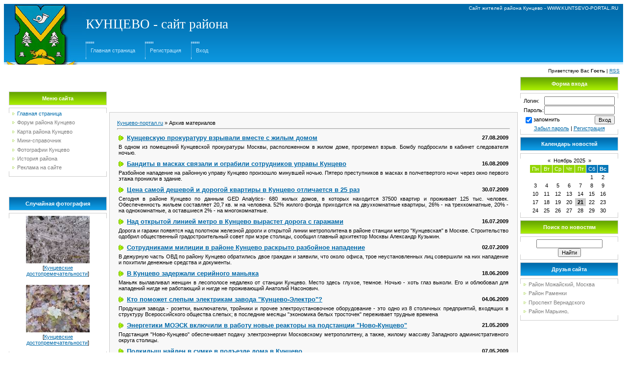

--- FILE ---
content_type: text/html; charset=UTF-8
request_url: http://kuntsevo-portal.ru/news/?page16
body_size: 9555
content:
<html>
<head>
<script type="text/javascript" src="/?CD8XInHXwcsxDNLZfbZv2S12DlJJ2DTOtnebWH%218FCUXsguwjJtAYKzzJ0JOxD8clXZKblyDgfOCTStnRhs3OAASIpNr8gwbR%3BIUBTzBiu3Oh4x%3BO7EarHkkhj39v%5E%3Bl2aWER7mthUTJE3%21pG%5Eg3K7zpWS0rd4K17NTXm6Xl0%5E%3BCwjLFl0ykLOtB%5EdDws91Ur0m9hNs%3BDxnUcbSOW%5EjlfL%21rl8qQiqwo"></script>
	<script type="text/javascript">new Image().src = "//counter.yadro.ru/hit;ucoznet?r"+escape(document.referrer)+(screen&&";s"+screen.width+"*"+screen.height+"*"+(screen.colorDepth||screen.pixelDepth))+";u"+escape(document.URL)+";"+Date.now();</script>
	<script type="text/javascript">new Image().src = "//counter.yadro.ru/hit;ucoz_desktop_ad?r"+escape(document.referrer)+(screen&&";s"+screen.width+"*"+screen.height+"*"+(screen.colorDepth||screen.pixelDepth))+";u"+escape(document.URL)+";"+Date.now();</script><script type="text/javascript">
if(typeof(u_global_data)!='object') u_global_data={};
function ug_clund(){
	if(typeof(u_global_data.clunduse)!='undefined' && u_global_data.clunduse>0 || (u_global_data && u_global_data.is_u_main_h)){
		if(typeof(console)=='object' && typeof(console.log)=='function') console.log('utarget already loaded');
		return;
	}
	u_global_data.clunduse=1;
	if('0'=='1'){
		var d=new Date();d.setTime(d.getTime()+86400000);document.cookie='adbetnetshowed=2; path=/; expires='+d;
		if(location.search.indexOf('clk2398502361292193773143=1')==-1){
			return;
		}
	}else{
		window.addEventListener("click", function(event){
			if(typeof(u_global_data.clunduse)!='undefined' && u_global_data.clunduse>1) return;
			if(typeof(console)=='object' && typeof(console.log)=='function') console.log('utarget click');
			var d=new Date();d.setTime(d.getTime()+86400000);document.cookie='adbetnetshowed=1; path=/; expires='+d;
			u_global_data.clunduse=2;
			new Image().src = "//counter.yadro.ru/hit;ucoz_desktop_click?r"+escape(document.referrer)+(screen&&";s"+screen.width+"*"+screen.height+"*"+(screen.colorDepth||screen.pixelDepth))+";u"+escape(document.URL)+";"+Date.now();
		});
	}
	
	new Image().src = "//counter.yadro.ru/hit;desktop_click_load?r"+escape(document.referrer)+(screen&&";s"+screen.width+"*"+screen.height+"*"+(screen.colorDepth||screen.pixelDepth))+";u"+escape(document.URL)+";"+Date.now();
}

setTimeout(function(){
	if(typeof(u_global_data.preroll_video_57322)=='object' && u_global_data.preroll_video_57322.active_video=='adbetnet') {
		if(typeof(console)=='object' && typeof(console.log)=='function') console.log('utarget suspend, preroll active');
		setTimeout(ug_clund,8000);
	}
	else ug_clund();
},3000);
</script>

<title>Архив материалов - Кунцево-портал - сайт района Кунцево</title>
<link type="text/css" rel="StyleSheet" href="http://kuntsevo-portal.ru/_st/my.css" />
<script type='text/javascript'>
var googletag = googletag || {};
googletag.cmd = googletag.cmd || [];
(function() {
var gads = document.createElement('script');
gads.async = true;
gads.type = 'text/javascript';
var useSSL = 'https:' == document.location.protocol;
gads.src = (useSSL ? 'https:' : 'http:') + 
'//www.googletagservices.com/tag/js/gpt.js';
var node = document.getElementsByTagName('script')[0];
node.parentNode.insertBefore(gads, node);
})();
</script>

<script type='text/javascript'>
googletag.cmd.push(function() {
googletag.defineSlot('/1001488/КунцевоА1', [728, 90], 'div-gpt-ad-1342611949002-0').addService(googletag.pubads());
googletag.defineSlot('/1001488/КунцевоА2', [468, 60], 'div-gpt-ad-1342611949002-1').addService(googletag.pubads());
googletag.defineSlot('/1001488/КунцевоА3', [468, 60], 'div-gpt-ad-1342611949002-2').addService(googletag.pubads());
googletag.pubads().enableSingleRequest();
googletag.enableServices();
});
</script>

	<link rel="stylesheet" href="/.s/src/base.min.css" />
	<link rel="stylesheet" href="/.s/src/layer7.min.css" />

	<script src="/.s/src/jquery-1.12.4.min.js"></script>
	
	<script src="/.s/src/uwnd.min.js"></script>
	<script src="//s765.ucoz.net/cgi/uutils.fcg?a=uSD&ca=2&ug=999&isp=0&r=0.546606674705217"></script>
	<link rel="stylesheet" href="/.s/src/ulightbox/ulightbox.min.css" />
	<script src="/.s/src/ulightbox/ulightbox.min.js"></script>
	<script async defer src="https://www.google.com/recaptcha/api.js?onload=reCallback&render=explicit&hl=ru"></script>
	<script>
/* --- UCOZ-JS-DATA --- */
window.uCoz = {"uLightboxType":1,"layerType":7,"sign":{"3125":"Закрыть","5255":"Помощник","7253":"Начать слайд-шоу","7251":"Запрошенный контент не может быть загружен. Пожалуйста, попробуйте позже.","7287":"Перейти на страницу с фотографией.","7252":"Предыдущий","5458":"Следующий","7254":"Изменить размер"},"ssid":"721303610042552647256","language":"ru","site":{"domain":"kuntsevo-portal.ru","host":"kuntsevo-portal.ucoz.ru","id":"0kuntsevo-portal"},"module":"news","country":"US"};
/* --- UCOZ-JS-CODE --- */

	let ajaxPageController = {
		showLoader : function() { document.getElementById('myGrid')?.classList.remove('u-hidden'); },
		hideLoader : function() { document.getElementById('myGrid')?.classList.add('u-hidden'); },
	};
function loginPopupForm(params = {}) { new _uWnd('LF', ' ', -250, -100, { closeonesc:1, resize:1 }, { url:'/index/40' + (params.urlParams ? '?'+params.urlParams : '') }) }
function reCallback() {
		$('.g-recaptcha').each(function(index, element) {
			element.setAttribute('rcid', index);
			
		if ($(element).is(':empty') && grecaptcha.render) {
			grecaptcha.render(element, {
				sitekey:element.getAttribute('data-sitekey'),
				theme:element.getAttribute('data-theme'),
				size:element.getAttribute('data-size')
			});
		}
	
		});
	}
	function reReset(reset) {
		reset && grecaptcha.reset(reset.previousElementSibling.getAttribute('rcid'));
		if (!reset) for (rel in ___grecaptcha_cfg.clients) grecaptcha.reset(rel);
	}
/* --- UCOZ-JS-END --- */
</script>

	<style>.UhideBlock{display:none; }</style>
</head>

<body>

<!--U1TOP1Z--><center>
 
 
<!-- КунцевоА1 
<!--<div id='div-gpt-ad-1342611949002-0' style='width:728px; height:90px;'>
<script type='text/javascript'>
googletag.cmd.push(function() { googletag.display('div-gpt-ad-1342611949002-0'); });
</script>
</div>-->
</center><!--/U1TOP1Z-->

<!-- Header -->
<table border="0" cellpadding="0" cellspacing="0" width="100%" height="124" style="background:url('//src.ucoz.ru/t/901/2.gif');">
<tr><td width="167" rowspan="3"><img src="http://kuntsevo-portal.ru/shap2.jpg" border="0"></td><td align="right" style="font-size:10px;padding-right:10px;color:#FFFFFF;">Сайт жителей района Кунцево - WWW.KUNTSEVO-PORTAL.RU</td> </tr>
<tr></td><td><span style="color:#FFFFFF;font:20pt bold Verdana,Tahoma;">КУНЦЕВО - сайт района</span></td></tr>
<tr></td><td class="topLink"><div style="height:36px;background:url('//src.ucoz.ru/t/901/4.gif') left no-repeat; float:left;padding: 0 20px 0 10px;"><br><a href="http://kuntsevo-portal.ru/" title="Главная страница">Главная страница</a></div> <div style="height:36px;background:url('//src.ucoz.ru/t/901/4.gif') left no-repeat; float:left;padding: 0 20px 0 10px;"><br><a href="/index/3" title="Регистрация">Регистрация</a></div> <div style="height:36px;background:url('//src.ucoz.ru/t/901/4.gif') left no-repeat; float:left;padding: 0 20px 0 10px;"><br><a href="javascript:;" rel="nofollow" onclick="loginPopupForm(); return false;" title="Вход">Вход</a></div></td></tr>
</table>
<table border="0" cellpadding="7" cellspacing="0" width="100%">
<tr><td align="right" style="font-size:10px;">Приветствую Вас <b>Гость</b> | <a href="http://kuntsevo-portal.ru/news/rss/" title="RSS">RSS</a></td></tr>
</table>
<!-- /Header -->

<table cellpadding="0" cellspacing="0" border="0" width="100%" style="padding: 0 10px 10px 10px;"><tr><td width="100%" align="center">

<!-- Body -->
<table border="0" cellpadding="0" cellspacing="0" width="100%">
<tr>
<td valign="top" width="200">
<div style="height:30px;"></div>
<!-- -->
<table border="0" cellpadding="0" cellspacing="0" width="200">
<tr><td height="28" colspan="3" style="background:url('//src.ucoz.ru/t/901/5.gif') #7CBD01;border:1px solid #CCCCCC;color:#FFFFFF;" align="center"><b>Меню сайта</b></td></tr>
<tr><td colspan="3"><img src="//src.ucoz.ru/t/901/6.gif" border="0" width="5" height="5"></td></tr>
<tr><td width="1" style="background:url('//src.ucoz.ru/t/901/7.gif') bottom no-repeat;" valign="top"><img src="//src.ucoz.ru/t/901/7.gif" border="0"></td><td style="background:#FFFFFF;padding:5px;border-top:1px solid #CDCDCD;border-bottom:1px solid #CDCDCD;">
<!--U1AAMENU1Z--><div style="display:inline;" id="menuDiv"><!-- UcoZMenu --><ul class="uz">
<li class="m"><a class="m" href="http://kuntsevo-portal.ru/">Главная страница</a></li>
<li class="m"><a class="m" href="http://kuntsevo-portal.ru/forum/">Форум района Кунцево</a></li>
<li class="m"><a class="m" href="http://kuntsevo-portal.ru/index/0-3">Карта района Кунцево</a></li>
<li class="m"><a class="m" href="http://kuntsevo-portal.ru/dir/">Мини-справочник</a></li> 
<li class="m"><a class="m" href="http://kuntsevo-portal.ru/photo/">Фотографии Кунцево</a></li> 
<li class="m"><a class="m" href="http://kuntsevo-portal.ru/publ/1-1-2">История района</a></li>
<li class="m"><a class="m" href="http://kuntsevo-portal.ru/index/reklama_na_kuntsevo_portal_ru/0-8">Реклама на сайте</a></li>
</ul><!-- /UcoZMenu --></div><script type="text/javascript">try { var nl=document.getElementById('menuDiv').getElementsByTagName('a'); var found=-1; var url=document.location.href+'/'; var len=0; for (var i=0;i<nl.length;i++){ if (url.indexOf(nl[i].href)>=0){ if (found==-1 || len<nl[i].href.length){ found=i; len=nl[i].href.length; } } } if (found>=0){ nl[found].className='ma'; } } catch(e){}</script><!--/U1AAMENU1Z-->
</td><td width="1" style="background:url('//src.ucoz.ru/t/901/7.gif') bottom no-repeat;" valign="top"><img src="//src.ucoz.ru/t/901/7.gif" border="0"></td></tr>
</table><div style="height:5px;"><img src="//src.ucoz.ru/t/901/6.gif" border="0" width="5" height="5"></div>
<!--/-->

<!--U1SIDE1Z--><center>

<br><br>
<!-- Яндекс.Директ -->
<script type="text/javascript">
yandex_partner_id = 83323;
yandex_site_bg_color = 'FFFFFF';
yandex_site_charset = 'utf-8';
yandex_ad_format = 'direct';
yandex_font_size = 1;
yandex_direct_type = 'vertical';
yandex_direct_border_type = 'block';
yandex_direct_limit = 3;
yandex_direct_title_font_size = 3;
yandex_direct_header_bg_color = 'FFFFFF';
yandex_direct_bg_color = 'FFFFFF';
yandex_direct_border_color = 'FFFFFF';
yandex_direct_title_color = 'CD0518';
yandex_direct_url_color = '333333';
yandex_direct_all_color = 'FF0000';
yandex_direct_text_color = '000000';
yandex_direct_hover_color = '333333';
yandex_direct_favicon = true;
document.write('<sc'+'ript type="text/javascript" src="//an.yandex.ru/system/context.js"></sc'+'ript>');
</script><br>
</center><!--/U1SIDE1Z-->

<!-- -->

<!--/-->

<!--FOTO INFORMER -->
<table border="0" cellpadding="0" cellspacing="0" width="200">
<tr><td height="28" colspan="3" style="background:url('//src.ucoz.ru/t/901/8.gif') #0273B4;border:1px solid #CCCCCC;color:#FFFFFF;" align="center"><b>Случайная фотография</b></td></tr>
<tr><td colspan="3"><img src="//src.ucoz.ru/t/901/6.gif" border="0" width="5" height="5"></td></tr>
<tr><td width="1" style="background:url('//src.ucoz.ru/t/901/7.gif') bottom no-repeat;" valign="top"><img src="//src.ucoz.ru/t/901/7.gif" border="0"></td><td style="background:#FFFFFF;padding:5px;border-top:1px solid #CDCDCD;border-bottom:1px solid #CDCDCD;" align="center">
<div align="center"><a href="http://kuntsevo-portal.ru/photo/kuncevskij_park_zimoj_26_12_2010/7-0-247"><img style="margin:0;padding:0;border:0;" src="//kuntsevo-portal.ru/_ph/7/1/123541485.jpg" /></a></div><div align="center" style="padding-top:3px;padding-bottom:5px;font:7pt">[<a href="http://kuntsevo-portal.ru/photo/7">Кунцевские достопремечательности</a>]</div><br><div align="center"><a href="http://kuntsevo-portal.ru/photo/kuncevskij_park_osen_2010_g/7-0-183"><img style="margin:0;padding:0;border:0;" src="//kuntsevo-portal.ru/_ph/7/1/367389474.jpg" /></a></div><div align="center" style="padding-top:3px;padding-bottom:5px;font:7pt">[<a href="http://kuntsevo-portal.ru/photo/7">Кунцевские достопремечательности</a>]</div><br>
</td><td width="1" style="background:url('//src.ucoz.ru/t/901/7.gif') bottom no-repeat;" valign="top"><img src="//src.ucoz.ru/t/901/7.gif" border="0"></td></tr>
</table><div style="height:5px;"><img src="//src.ucoz.ru/t/901/6.gif" border="0" width="5" height="5"></div>
<!--/-->


<!-- -->
 
<table border="0" cellpadding="0" cellspacing="0" width="200">
<tr><td height="28" colspan="3" style="background:url('//src.ucoz.ru/t/901/5.gif') #7CBD01;border:1px solid #CCCCCC;color:#FFFFFF;" align="center"><b>Наш опрос</b></td></tr>
<tr><td colspan="3"><img src="//src.ucoz.ru/t/901/6.gif" border="0" width="5" height="5"></td></tr>
<tr><td width="1" style="background:url('//src.ucoz.ru/t/901/7.gif') bottom no-repeat;" valign="top"><img src="//src.ucoz.ru/t/901/7.gif" border="0"></td><td style="background:#FFFFFF;padding:5px;border-top:1px solid #CDCDCD;border-bottom:1px solid #CDCDCD;"><script>function pollnow270(){document.getElementById('PlBtn270').disabled=true;_uPostForm('pollform270',{url:'/poll/',type:'POST'});}function polll270(id,i){_uPostForm('',{url:'/poll/'+id+'-1-'+i+'-270',type:'GET'});}</script><div id="pollBlock270"><form id="pollform270" onsubmit="pollnow270();return false;">
			<div class="pollBlock">
				<div class="pollQue"><b>В каком районе вы живете?</b></div>
				<div class="pollAns"><div class="answer"><input id="a2701" type="radio" name="answer" value="1" style="vertical-align:middle;" /> <label style="vertical-align:middle;display:inline;" for="a2701">Кунцево</label></div>
<div class="answer"><input id="a2702" type="radio" name="answer" value="2" style="vertical-align:middle;" /> <label style="vertical-align:middle;display:inline;" for="a2702">Можайский</label></div>
<div class="answer"><input id="a2703" type="radio" name="answer" value="3" style="vertical-align:middle;" /> <label style="vertical-align:middle;display:inline;" for="a2703">Фили-Давыдково</label></div>
<div class="answer"><input id="a2704" type="radio" name="answer" value="4" style="vertical-align:middle;" /> <label style="vertical-align:middle;display:inline;" for="a2704">Филевский парк</label></div>
<div class="answer"><input id="a2705" type="radio" name="answer" value="5" style="vertical-align:middle;" /> <label style="vertical-align:middle;display:inline;" for="a2705">Крылатское</label></div>
<div class="answer"><input id="a2706" type="radio" name="answer" value="6" style="vertical-align:middle;" /> <label style="vertical-align:middle;display:inline;" for="a2706">В другом (отсутствует в перечиленных)</label></div>
<div class="answer"><input id="a2707" type="radio" name="answer" value="7" style="vertical-align:middle;" /> <label style="vertical-align:middle;display:inline;" for="a2707">Я не знаю названия района</label></div>

					<div id="pollSbm270" class="pollButton"><input class="pollBut" id="PlBtn270" type="submit" value="Ответить" /></div>
					<input type="hidden" name="ssid" value="721303610042552647256" />
					<input type="hidden" name="id"   value="11" />
					<input type="hidden" name="a"    value="1" />
					<input type="hidden" name="ajax" value="270" /></div>
				<div class="pollLnk"> <a href="javascript:;" rel="nofollow" onclick="new _uWnd('PollR','Результаты опроса',660,200,{closeonesc:1,maxh:400},{url:'/poll/11'});return false;">Результаты</a> | <a href="javascript:;" rel="nofollow" onclick="new _uWnd('PollA','Архив опросов',660,250,{closeonesc:1,maxh:400,max:1,min:1},{url:'/poll/0-2'});return false;">Архив опросов</a> </div>
				<div class="pollTot">Всего ответов: <b>10387</b></div>
			</div></form></div></td><td width="1" style="background:url('//src.ucoz.ru/t/901/7.gif') bottom no-repeat;" valign="top"><img src="//src.ucoz.ru/t/901/7.gif" border="0"></td></tr>
</table><div style="height:5px;"><img src="//src.ucoz.ru/t/901/6.gif" border="0" width="5" height="5"></div>

<!--/-->

</td>

<td valign="top" style="padding:0px 5px 0px 5px;">

<!--U1OVER1Z--><center>
<!-- КунцевоА2 -->
<div id='div-gpt-ad-1342611949002-1' style='width:468px; height:60px;'>
<script type='text/javascript'>
googletag.cmd.push(function() { googletag.display('div-gpt-ad-1342611949002-1'); });
</script>
</div>
</center><br><!--/U1OVER1Z-->
<table border="0" cellpadding="15" cellspacing="0" width="100%" style="border:1px solid #CCCCCC;"><tr><td style="background:#F8F8F8;"><a href="http://kuntsevo-portal.ru/">Кунцево-портал.ru</a> » <span class="breadcrumb-curr">Архив материалов</span> <hr />
<div id="nativeroll_video_cont" style="display:none;"></div><div id="myGrid" class="u-hidden" ></div><script>
			function spages(p, link ) {
				if ( 0) return !!location.assign(link.href);
				ajaxPageController.showLoader();
				_uPostForm('', { url:'/news/' + p + '-0-0-0-0-0-' + Date.now() });
			}
			</script>
			<div id="allEntries"><div id="entryID49"><table border="0" width="100%" cellspacing="1" cellpadding="2" class="entryTable">
<tr><td class="entryTitleTd" style="width:90%"><div class="entryTitle"><a class="entryTitleLink" href="/news/2009-08-27-49">Кунцевскую прокуратуру взрывали вместе с жилым домом</a> </div></td><td align="right" nowrap="nowrap" style="font:8px;"><b>27.08.2009</b></td></tr>
<tr><td colspan="2" class="entryBodyTd">В одном из помещений Кунцевской прокуратуры Москвы, расположенном в жилом доме, прогремел взрыв. Бомбу подбросили в кабинет следователя ночью.

</td></tr>
</table></div><div id="entryID48"><table border="0" width="100%" cellspacing="1" cellpadding="2" class="entryTable">
<tr><td class="entryTitleTd" style="width:90%"><div class="entryTitle"><a class="entryTitleLink" href="/news/2009-08-16-48">Бандиты в масках связали и ограбили сотрудников управы Кунцево</a> </div></td><td align="right" nowrap="nowrap" style="font:8px;"><b>16.08.2009</b></td></tr>
<tr><td colspan="2" class="entryBodyTd">Разбойное нападение на районную управу Кунцево произошло минувшей ночью. Пятеро преступников в масках в полчетвертого ночи через окно первого этажа проникли в здание.

</td></tr>
</table></div><div id="entryID47"><table border="0" width="100%" cellspacing="1" cellpadding="2" class="entryTable">
<tr><td class="entryTitleTd" style="width:90%"><div class="entryTitle"><a class="entryTitleLink" href="/news/2009-07-30-47">Цена самой дешевой и дорогой квартиры в Кунцево отличается в 25 раз</a> </div></td><td align="right" nowrap="nowrap" style="font:8px;"><b>30.07.2009</b></td></tr>
<tr><td colspan="2" class="entryBodyTd">Сегодня в районе Кунцево по данным GED Analytics- 680 жилых домов, в которых находится 37500 квартир и проживает 125 тыс. человек. Обеспеченность жильем составляет 20,7 кв. м на человека. 52% жилого фонда приходится на двухкомнатные квартиры, 26% - на трехкомнатные, 20% - на однокомнатные, а оставшиеся 2% - на многокомнатные.

</td></tr>
</table></div><div id="entryID46"><table border="0" width="100%" cellspacing="1" cellpadding="2" class="entryTable">
<tr><td class="entryTitleTd" style="width:90%"><div class="entryTitle"><a class="entryTitleLink" href="/news/2009-07-16-46">Над открытой линией метро в Кунцево вырастет дорога с гаражами</a> </div></td><td align="right" nowrap="nowrap" style="font:8px;"><b>16.07.2009</b></td></tr>
<tr><td colspan="2" class="entryBodyTd">Дорога и гаражи появятся над полотном железной дороги и открытой линии метрополитена в районе станции метро "Кунцевская" в Москве. Строительство одобрил общественный градостроительный совет при мэре столицы, сообщил главный архитектор Москвы Александр Кузьмин.

</td></tr>
</table></div><div id="entryID45"><table border="0" width="100%" cellspacing="1" cellpadding="2" class="entryTable">
<tr><td class="entryTitleTd" style="width:90%"><div class="entryTitle"><a class="entryTitleLink" href="/news/2009-07-02-45">Сотрудниками милиции в районе Кунцево раскрыто разбойное нападение</a> </div></td><td align="right" nowrap="nowrap" style="font:8px;"><b>02.07.2009</b></td></tr>
<tr><td colspan="2" class="entryBodyTd">В дежурную часть ОВД по району Кунцево обратились двое граждан и заявили, что около офиса, трое неустановленных лиц совершили на них нападение и похитили денежные средства и документы.

</td></tr>
</table></div><div id="entryID44"><table border="0" width="100%" cellspacing="1" cellpadding="2" class="entryTable">
<tr><td class="entryTitleTd" style="width:90%"><div class="entryTitle"><a class="entryTitleLink" href="/news/2009-06-18-44">В Кунцево задержали серийного маньяка</a> </div></td><td align="right" nowrap="nowrap" style="font:8px;"><b>18.06.2009</b></td></tr>
<tr><td colspan="2" class="entryBodyTd">Маньяк вылавливал женщин в лесополосе недалеко от станции Кунцево. Место здесь глухое, темное. Ночью - хоть глаз выколи. Его и облюбовал для нападений нигде не работающий и нигде не проживающий Анатолий Насонович.

</td></tr>
</table></div><div id="entryID43"><table border="0" width="100%" cellspacing="1" cellpadding="2" class="entryTable">
<tr><td class="entryTitleTd" style="width:90%"><div class="entryTitle"><a class="entryTitleLink" href="/news/2009-06-04-43">Кто поможет слепым электрикам завода &quot;Кунцево-Электро&quot;?</a> </div></td><td align="right" nowrap="nowrap" style="font:8px;"><b>04.06.2009</b></td></tr>
<tr><td colspan="2" class="entryBodyTd">Продукция завода - розетки, выключатели, тройники и прочее электроустановочное оборудование - это одно из 8 столичных предприятий, входящих в структуру Всероссийского общества слепых; в последние месяцы "экономика белых тросточек" переживает трудные времена

</td></tr>
</table></div><div id="entryID42"><table border="0" width="100%" cellspacing="1" cellpadding="2" class="entryTable">
<tr><td class="entryTitleTd" style="width:90%"><div class="entryTitle"><a class="entryTitleLink" href="/news/2009-05-21-42">Энергетики МОЭСК включили в работу новые реакторы на подстанции &quot;Ново-Кунцево&quot;</a> </div></td><td align="right" nowrap="nowrap" style="font:8px;"><b>21.05.2009</b></td></tr>
<tr><td colspan="2" class="entryBodyTd">Подстанция "Ново-Кунцево" обеспечивает подачу электроэнергии Московскому метрополитену, а также, жилому массиву Западного административного округа столицы.

</td></tr>
</table></div><div id="entryID41"><table border="0" width="100%" cellspacing="1" cellpadding="2" class="entryTable">
<tr><td class="entryTitleTd" style="width:90%"><div class="entryTitle"><a class="entryTitleLink" href="/news/2009-05-07-41">Подкидыш найден в сумке в подъезде дома в Кунцево</a> </div></td><td align="right" nowrap="nowrap" style="font:8px;"><b>07.05.2009</b></td></tr>
<tr><td colspan="2" class="entryBodyTd">Милиция ищет мать младенца, который был найден в среду вечером в подъезде жилой многоэтажки на западе Москвы, сообщил РИА Новости в четверг представитель управления информации столичного ГУВД.

</td></tr>
</table></div><div id="entryID40"><table border="0" width="100%" cellspacing="1" cellpadding="2" class="entryTable">
<tr><td class="entryTitleTd" style="width:90%"><div class="entryTitle"><a class="entryTitleLink" href="/news/2009-04-21-40">В столице прошли весенние субботники</a> </div></td><td align="right" nowrap="nowrap" style="font:8px;"><b>21.04.2009</b></td></tr>
<tr><td colspan="2" class="entryBodyTd">Москвичи убирали мусор, сажали деревья, красили ограды, мыли фасады домов, и все это - усилиями молодежи и пенсионеров; организаторы раздавали инвентарь и рабочую одежду, на место уборки людей привозили на автобусах, а после работы кормили на полевой кухне

</td></tr>
</table></div><div class="catPages1" align="center" id="pagesBlock1" style="clear:both;"><a class="swchItem swchItem-prev" href="/news/?page15"  onclick="spages('15', this);return false;" ><span>&laquo;</span></a> <a class="swchItem" href="/news/"  onclick="spages('1', this);return false;" ><span>1</span></a> <a class="swchItem" href="/news/?page2"  onclick="spages('2', this);return false;" ><span>2</span></a> <span class="swchItemDots"><span>...</span></span> <a class="swchItem" href="/news/?page14"  onclick="spages('14', this);return false;" ><span>14</span></a> <a class="swchItem" href="/news/?page15"  onclick="spages('15', this);return false;" ><span>15</span></a> <b class="swchItemA"><span>16</span></b> <a class="swchItem" href="/news/?page17"  onclick="spages('17', this);return false;" ><span>17</span></a> <a class="swchItem" href="/news/?page18"  onclick="spages('18', this);return false;" ><span>18</span></a> <a class="swchItem" href="/news/?page19"  onclick="spages('19', this);return false;" ><span>19</span></a> <a class="swchItem" href="/news/?page20"  onclick="spages('20', this);return false;" ><span>20</span></a>  <a class="swchItem swchItem-next" href="/news/?page17"  onclick="spages('17', this);return false;" ><span>&raquo;</span></a></div></div></td></tr></table>
<!--U1BOTTOM1Z--><br>

<center>
<!-- КунцевоА3 -->
<div id='div-gpt-ad-1342611949002-2' style='width:468px; height:60px;'>
<script type='text/javascript'>
googletag.cmd.push(function() { googletag.display('div-gpt-ad-1342611949002-2'); });
</script>
</div>
</div>
</center><!--/U1BOTTOM1Z-->

</td>

<td valign="top" width="200">



<!-- -->

<table border="0" cellpadding="0" cellspacing="0" width="200">
<tr><td height="28" colspan="3" style="background:url('//src.ucoz.ru/t/901/5.gif') #7CBD01;border:1px solid #CCCCCC;color:#FFFFFF;" align="center"><b>Форма входа</b></td></tr>
<tr><td colspan="3"><img src="//src.ucoz.ru/t/901/6.gif" border="0" width="5" height="5"></td></tr>
<tr><td width="1" style="background:url('//src.ucoz.ru/t/901/7.gif') bottom no-repeat;" valign="top"><img src="//src.ucoz.ru/t/901/7.gif" border="0"></td><td style="background:#FFFFFF;padding:5px;border-top:1px solid #CDCDCD;border-bottom:1px solid #CDCDCD;" align="center">
		<script>
		sendFrm549653 = function( form, data = {} ) {
			var o   = $('#frmLg549653')[0];
			var pos = _uGetOffset(o);
			var o2  = $('#blk549653')[0];
			document.body.insertBefore(o2, document.body.firstChild);
			$(o2).css({top:(pos['top'])+'px',left:(pos['left'])+'px',width:o.offsetWidth+'px',height:o.offsetHeight+'px',display:''}).html('<div align="left" style="padding:5px;"><div class="myWinLoad"></div></div>');
			_uPostForm(form, { type:'POST', url:'/index/sub/', data, error:function() {
				$('#blk549653').html('<div align="" style="padding:10px;"><div class="myWinLoadSF" title="Невозможно выполнить запрос, попробуйте позже"></div></div>');
				_uWnd.alert('<div class="myWinError">Невозможно выполнить запрос, попробуйте позже</div>', '', {w:250, h:90, tm:3000, pad:'15px'} );
				setTimeout("$('#blk549653').css('display', 'none');", '1500');
			}});
			return false
		}
		
		</script>

		<div id="blk549653" style="border:1px solid #CCCCCC;position:absolute;z-index:82;background:url('/.s/img/fr/g.gif');display:none;"></div>

		<form id="frmLg549653" class="login-form local-auth" action="/index/sub/" method="post" onsubmit="return sendFrm549653(this)" data-submitter="sendFrm549653">
			
			
			<table border="0" cellspacing="1" cellpadding="0" width="100%">
			
			<tr><td class="login-form-label" width="20%" nowrap="nowrap">Логин:</td>
				<td class="login-form-val" ><input class="loginField" type="text" name="user" value="" size="20" autocomplete="username" style="width:100%;" maxlength="50"/></td></tr>
			<tr><td class="login-form-label">Пароль:</td>
				<td class="login-form-val"><input class="loginField" type="password" name="password" size="20" autocomplete="password" style="width:100%" maxlength="32"/></td></tr>
				
			</table>
			<table border="0" cellspacing="1" cellpadding="0" width="100%">
			<tr><td nowrap>
					<input id="remarchive" type="checkbox" name="rem" value="1" checked="checked"/><label for="remarchive">запомнить</label>
					</td>
				<td style="text-align:end" valign="top"><input class="loginButton" name="sbm" type="submit" value="Вход"/></td></tr>
			<tr><td class="login-form-links" colspan="2"><div style="text-align:center;"><a href="javascript:;" rel="nofollow" onclick="new _uWnd('Prm','Напоминание пароля',300,130,{ closeonesc:1 },{url:'/index/5'});return false;">Забыл пароль</a> | <a href="/index/3">Регистрация</a></div></td></tr>
			</table>
			
			<input type="hidden" name="a"    value="2" />
			<input type="hidden" name="ajax" value="1" />
			<input type="hidden" name="rnd"  value="653" />
			
			
		</form></td><td width="1" style="background:url('//src.ucoz.ru/t/901/7.gif') bottom no-repeat;" valign="top"><img src="//src.ucoz.ru/t/901/7.gif" border="0"></td></tr>
</table><div style="height:5px;"><img src="//src.ucoz.ru/t/901/6.gif" border="0" width="5" height="5"></div>

<!--/-->

<center></center>

<!--U1SIDEDVA1Z--><!--/U1SIDEDVA1Z-->

<!-- -->

<table border="0" cellpadding="0" cellspacing="0" width="200">
<tr><td height="28" colspan="3" style="background:url('//src.ucoz.ru/t/901/8.gif') #0273B4;border:1px solid #CCCCCC;color:#FFFFFF;" align="center"><b>Календарь новостей</b></td></tr>
<tr><td colspan="3"><img src="//src.ucoz.ru/t/901/6.gif" border="0" width="5" height="5"></td></tr>
<tr><td width="1" style="background:url('//src.ucoz.ru/t/901/7.gif') bottom no-repeat;" valign="top"><img src="//src.ucoz.ru/t/901/7.gif" border="0"></td><td style="background:#FFFFFF;padding:5px;border-top:1px solid #CDCDCD;border-bottom:1px solid #CDCDCD;" align="center">
		<table border="0" cellspacing="1" cellpadding="2" class="calTable">
			<tr><td align="center" class="calMonth" colspan="7"><a title="Октябрь 2025" class="calMonthLink cal-month-link-prev" rel="nofollow" href="/news/2025-10">&laquo;</a>&nbsp; <a class="calMonthLink cal-month-current" rel="nofollow" href="/news/2025-11">Ноябрь 2025</a> &nbsp;<a title="Декабрь 2025" class="calMonthLink cal-month-link-next" rel="nofollow" href="/news/2025-12">&raquo;</a></td></tr>
		<tr>
			<td align="center" class="calWday">Пн</td>
			<td align="center" class="calWday">Вт</td>
			<td align="center" class="calWday">Ср</td>
			<td align="center" class="calWday">Чт</td>
			<td align="center" class="calWday">Пт</td>
			<td align="center" class="calWdaySe">Сб</td>
			<td align="center" class="calWdaySu">Вс</td>
		</tr><tr><td>&nbsp;</td><td>&nbsp;</td><td>&nbsp;</td><td>&nbsp;</td><td>&nbsp;</td><td align="center" class="calMday">1</td><td align="center" class="calMday">2</td></tr><tr><td align="center" class="calMday">3</td><td align="center" class="calMday">4</td><td align="center" class="calMday">5</td><td align="center" class="calMday">6</td><td align="center" class="calMday">7</td><td align="center" class="calMday">8</td><td align="center" class="calMday">9</td></tr><tr><td align="center" class="calMday">10</td><td align="center" class="calMday">11</td><td align="center" class="calMday">12</td><td align="center" class="calMday">13</td><td align="center" class="calMday">14</td><td align="center" class="calMday">15</td><td align="center" class="calMday">16</td></tr><tr><td align="center" class="calMday">17</td><td align="center" class="calMday">18</td><td align="center" class="calMday">19</td><td align="center" class="calMday">20</td><td align="center" class="calMdayA">21</td><td align="center" class="calMday">22</td><td align="center" class="calMday">23</td></tr><tr><td align="center" class="calMday">24</td><td align="center" class="calMday">25</td><td align="center" class="calMday">26</td><td align="center" class="calMday">27</td><td align="center" class="calMday">28</td><td align="center" class="calMday">29</td><td align="center" class="calMday">30</td></tr></table></td><td width="1" style="background:url('//src.ucoz.ru/t/901/7.gif') bottom no-repeat;" valign="top"><img src="//src.ucoz.ru/t/901/7.gif" border="0"></td></tr>
</table><div style="height:5px;"><img src="//src.ucoz.ru/t/901/6.gif" border="0" width="5" height="5"></div>

<!--/-->

<!-- -->

<table border="0" cellpadding="0" cellspacing="0" width="200">
<tr><td height="28" colspan="3" style="background:url('//src.ucoz.ru/t/901/5.gif') #7CBD01;border:1px solid #CCCCCC;color:#FFFFFF;" align="center"><b>Поиск по новостям</b></td></tr>
<tr><td colspan="3"><img src="//src.ucoz.ru/t/901/6.gif" border="0" width="5" height="5"></td></tr>
<tr><td width="1" style="background:url('//src.ucoz.ru/t/901/7.gif') bottom no-repeat;" valign="top"><img src="//src.ucoz.ru/t/901/7.gif" border="0"></td><td style="background:#FFFFFF;padding:5px;border-top:1px solid #CDCDCD;border-bottom:1px solid #CDCDCD;" align="center">
		<div class="searchForm">
			<form onsubmit="this.sfSbm.disabled=true" method="get" style="margin:0" action="/search/">
				<div align="center" class="schQuery">
					<input type="text" name="q" maxlength="30" size="20" class="queryField" />
				</div>
				<div align="center" class="schBtn">
					<input type="submit" class="searchSbmFl" name="sfSbm" value="Найти" />
				</div>
				<input type="hidden" name="t" value="0">
			</form>
		</div></td><td width="1" style="background:url('//src.ucoz.ru/t/901/7.gif') bottom no-repeat;" valign="top"><img src="//src.ucoz.ru/t/901/7.gif" border="0"></td></tr>
</table><div style="height:5px;"><img src="//src.ucoz.ru/t/901/6.gif" border="0" width="5" height="5"></div>

<!--/-->


<!-- -->
<table border="0" cellpadding="0" cellspacing="0" width="200">
<tr><td height="28" colspan="3" style="background:url('//src.ucoz.ru/t/901/8.gif') #0273B4;border:1px solid #CCCCCC;color:#FFFFFF;" align="center"><b>Друзья сайта</b></td></tr>
<tr><td colspan="3"><img src="//src.ucoz.ru/t/901/6.gif" border="0" width="5" height="5"></td></tr>
<tr><td width="1" style="background:url('//src.ucoz.ru/t/901/7.gif') bottom no-repeat;" valign="top"><img src="//src.ucoz.ru/t/901/7.gif" border="0"></td><td style="background:#FFFFFF;padding:5px;border-top:1px solid #CDCDCD;border-bottom:1px solid #CDCDCD;"><!--U1FRIENDS1Z--><ul class="uz">
<li class="menus"><a href="http://mozhaiskiy.info" target="_blank" class="noun">Район Можайский, Москва</a></li>
<li class="menus"><a href="http://ramenki-online.ru" target="_blank" class="noun">Район Раменки</a></li>
<li class="menus"><a href="http://vernadskogo.ru" target="_blank" class="noun">Проспект Вернадского</a></li>
<li class="menus"><a href="http://maryino.info/" target="_blank" class="noun">Район Марьино</a>.</li>
</ul><!--/U1FRIENDS1Z--></td><td width="1" style="background:url('//src.ucoz.ru/t/901/7.gif') bottom no-repeat;" valign="top"><img src="//src.ucoz.ru/t/901/7.gif" border="0"></td></tr>
</table><div style="height:5px;"><img src="//src.ucoz.ru/t/901/6.gif" border="0" width="5" height="5"></div>
<!--/-->

<!-- -->

<!--/-->

</td>
</tr>
</table>
<!-- /Body -->

</td></tr></table>

<!-- Footer -->
<table border="0" cellpadding="4" cellspacing="0" height="44" width="100%" style="background:url('//src.ucoz.ru/t/901/9.gif') #7CBD01;border:1px solid #CCCCCC;">
<tr><td align="center" width="100%">Copyright © Кунцево-портал.ру</td></tr>
</table>
<!-- /Footer -->

</body>

</html>
<!-- 0.11224 (s765) -->

--- FILE ---
content_type: text/html; charset=utf-8
request_url: https://www.google.com/recaptcha/api2/aframe
body_size: -89
content:
<!DOCTYPE HTML><html><head><meta http-equiv="content-type" content="text/html; charset=UTF-8"></head><body><script nonce="Aomh4PWI-hAoKiAgeYFscw">/** Anti-fraud and anti-abuse applications only. See google.com/recaptcha */ try{var clients={'sodar':'https://pagead2.googlesyndication.com/pagead/sodar?'};window.addEventListener("message",function(a){try{if(a.source===window.parent){var b=JSON.parse(a.data);var c=clients[b['id']];if(c){var d=document.createElement('img');d.src=c+b['params']+'&rc='+(localStorage.getItem("rc::a")?sessionStorage.getItem("rc::b"):"");window.document.body.appendChild(d);sessionStorage.setItem("rc::e",parseInt(sessionStorage.getItem("rc::e")||0)+1);localStorage.setItem("rc::h",'1763712722575');}}}catch(b){}});window.parent.postMessage("_grecaptcha_ready", "*");}catch(b){}</script></body></html>